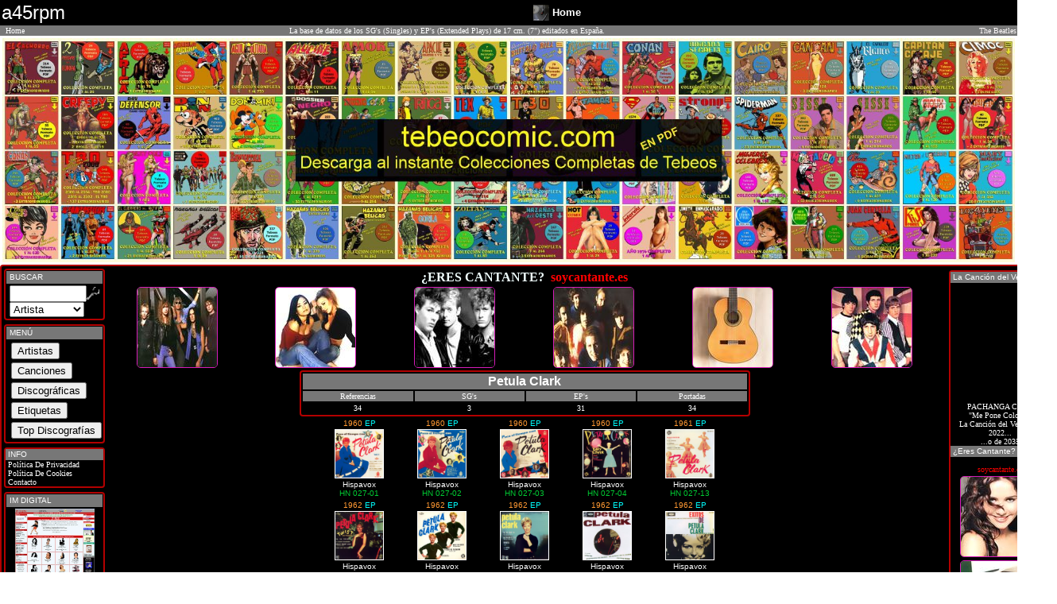

--- FILE ---
content_type: text/html
request_url: http://a45rpm.com/artistas_en_discos_vinilo.asp?Artista=Petula_Clark&Id=2192
body_size: 6513
content:

<!DOCTYPE html PUBLIC "-//W3C//DTD XHTML 1.0 Transitional//EN" "https://www.w3.org/TR/xhtml1/DTD/xhtml1-transitional.dtd">
<HTML XMLNS="https://www.w3.org/1999/xhtml" LANG="es">
<HEAD>
<link rel="shortcut icon" href="https://a45rpm.com/Yo.ico">

<META NAME="title" CONTENT="Historia a 45 rpm">
<META NAME="DC.Title" CONTENT="Historia a 45 rpm">
<META HTTP-EQUIV="title" CONTENT="Historia a 45 rpm">
<META NAME="description" CONTENT="Historia a 45 rpm: La base de datos de los SGs (Singles) y EPs (Extended Plays)
de 17 cm. (7 pulgadas) editados en Espa�a">
<META HTTP-EQUIV="description" CONTENT="45, rpm, Vinilos, Discos, Singles, SGs, EPs, Extended Plays, Editados, Espa�a, mp3, Discogr&aacute;ficas">
<META HTTP-EQUIV="DC.Description" CONTENT="45, rpm, Vinilos, Discos, Singles, SGs, EPs, Extended Plays, Editados, Espa�a, mp3, Discogr&aacute;ficas">
<META NAME="keywords" CONTENT="45, rpm, Vinilos, Discos, Singles, SGs, EPs, Extended Plays, Editados, mp3, Discograficas, Vinyl, Etiquetas, Portadas, Discograf�as, Discografias, Discography, Copertina, Singoli, Singolo, Copertini, Labels, Discs, Pictures, Sleeves, Records, 7, Pulgadas, Inches, Espa�a, Spain, Spanish, Pressing, Vinyles, Espagne, 45T, Tours, Pochettes, Vinili, Spagna, Stampa, Schallplatten, Spanien, Belter, Hispavox, Columbia, CBS, RCA, Polydor, La Voz De Su Amo, Philips, EMI, Odeon, Zafiro, Novola, Ariola, Regal, Vergara, Discophon, Movieplay, Marfer, Fontana, Capitol, Epic, Edigsa">
<META HTTP-EQUIV="keywords" CONTENT="45, rpm, Vinilos, Discos, Singles, SGs, EPs, Extended Plays, Editados, mp3, Discograficas, Vinyl, Etiquetas, Portadas, Discograf�as, Discografias, Discography, Copertina, Singoli, Singolo, Copertini, Labels, Discs, Pictures, Sleeves, Records, 7, Pulgadas, Inches, Espa�a, Spain, Spanish, Pressing, Vinyles, Espagne, 45T, Tours, Pochettes, Vinili, Spagna, Stampa, Schallplatten, Spanien, Belter, Hispavox, Columbia, CBS, RCA, Polydor, La Voz De Su Amo, Philips, EMI, Odeon, Zafiro, Novola, Ariola, Regal, Vergara, Discophon, Movieplay, Marfer, Fontana, Capitol, Epic, Edigsa">
<LINK REV="made" HREF="mailto:a45rpm@elviejokaki.com">
<META NAME="Revisit" CONTENT="30 days">
<META NAME="REVISIT-AFTER" CONTENT="30 days">
<META NAME="robots" CONTENT="all">
<META NAME="language" CONTENT="ES">
<META NAME="DC.Language" SCHEME="RFC1766" CONTENT="Spanish">
<META NAME="VW96.objecttype" CONTENT="Document">
<META HTTP-EQUIV="Content-Type" CONTENT="text/html; ISO-8859-1">
<META NAME="distribution" CONTENT="global">
<META NAME="resource-type" CONTENT="document">
<META HTTP-EQUIV="Pragma" CONTENT="cache">


<TITLE>Discograf�a Petula Clark -  a45rpm: La base de datos de los SG's (Singles) y EP's (Extended Plays)
de 17 cm. (7") editados en Espa�a</TITLE>
<LINK HREF="inc_pages/stylesheet.css" type=text/css rel=stylesheet>


<SCRIPT language="JavaScript" TYPE="text/javascript" SRC="inc_pages/javascript_vinilo.js"></SCRIPT>
<script>
  (function(i,s,o,g,r,a,m){i['GoogleAnalyticsObject']=r;i[r]=i[r]||function(){
  (i[r].q=i[r].q||[]).push(arguments)},i[r].l=1*new Date();a=s.createElement(o),
  m=s.getElementsByTagName(o)[0];a.async=1;a.src=g;m.parentNode.insertBefore(a,m)
  })(window,document,'script','https://www.google-analytics.com/analytics.js','ga');

  ga('create', 'UA-78528914-1', 'auto');
  ga('send', 'pageview');

</script>
<!-- Begin Cookie Consent plugin by Silktide - https://silktide.com/cookieconsent -->
<script type="text/javascript">
    window.cookieconsent_options = {"message":"Este sitio web utiliza cookies para garantizar que obtengas la mejor experiencia de navegaci&oacute;n.","dismiss":"Acepto","learnMore":"M&aacute;s informaci&oacute;n","link":"privacidad.asp","theme":"dark-floating"};
</script>

</HEAD>

<BODY CLASS="vinilo452" bottomMargin="0" leftMargin="0" topMargin="0" rightMargin="0" MARGINHEIGHT="0" MARGINWIDTH="0">

<TABLE align="center" cellSpacing="0" cellPadding="2" width="100%" border="0" ALIGN="CENTER"> 
    <TR bgcolor="#000000"> 
<TD width="10%" valign="middle"><font face="Verdana, Arial, Helvetica, sans-serif" color="#ffffff" size="5">a45rpm</font></TD>
<TD Align="center" class="boxText" width="10%"></TD>
<TD width="25%" align="right" valign="middle"><A HREF="Index.asp"><img src="https://a45.im-digital.es/Discos_jpg/Discos_t.jpg" width="20" height="20" border="0"></A></td><td width="25%" valign="middle"><A HREF="Index.asp"><font color="white" face="Verdana, Arial, Helvetica, sans-serif" size="2"><B>Home</B></font></A></td>
<TD Align="center" class="boxText" width="13%"></TD>
    </TR>
 
</TABLE>
<TABLE cellSpacing="0" cellPadding="1" WIDTH="100%" BORDER="0" ALIGN="CENTER">
  <TBODY>
  <TR CLASS="Celda45">
      <TD CLASS="boxText" WIDTH="50">&nbsp;&nbsp;<A CLASS="Normal" HREF="index.asp">Home</A></TD>
      <TD ALIGN="center" CLASS="boxText">La base de datos de los SG's (Singles) y EP's (Extended Plays) de 17 cm. (7&quot;) editados en Espa&ntilde;a.</TD>
      <TD ALIGN="center" CLASS="boxText"></TD>
      <TD CLASS="boxText" ALIGN="right" WIDTH="200"><a href="https://amzn.to/3pqZQ77" target="_blank"><font color="#FCF8F8">The Beatles</font></a></TD>
  </TR></TBODY></TABLE>

<div align="center">
<TABLE border=0 style="width:100%"><TR><TD align="center">
<a href="https://tebeocomic.com/" target="_blank"> <img style="width: 100% !important; height: auto !important;" src="https://tebeocomic.com/wp-content/uploads/2023/04/Montaje-Web-Letrero-Tebeocomic2.jpg" title="TebeoComic - Tebeos En Formato PDF" alt="TebeoComic - Tebeos En Formato PDF"></a>
</TD></TR></TABLE>
</div>
		<TABLE cellSpacing="0" cellPadding="0" width="100%" border="0" align="center" class="formArea45">
 
	    <TR>
	      <TD vAlign="top" WIDTH="5%">

<TABLE cellSpacing="1" cellPadding="2" width="100%" border="0" >
<TR><TD>

	<TABLE class="formArea45" cellSpacing="1" cellPadding="1" width="100%" border="0">
    <TR CLASS="Celda45"><td width="100%" height="14">&nbsp;BUSCAR</td></TR>
	<TR><TD align="center">
		
			<form name="form1" method="post" action="buscar_vinilo.asp" onsubmit="return FrontPage_Form1_Validator(this)">
                      <table cellspacing="0" cellpadding="0" align="center" border="0">
                        <tr> <td> <div align="center"> 
                              <input type="text" name="buscando" size="10" maxlength="12">
                            </div></td>
                          <td> <div align="center"> 
                              <input type="image" border="0" name="imageField" src="Graf_S/button_quick_find.gif" alt="Buscar" width="16" height="17">
                            </div></TD>
                        </tr>
                        <tr> 
                          <td colspan="2" align="left"> 
                              <select name="Campo">
                                <option value="Artista" selected>Artista</option>
								<option value="Tema" >Canci&oacute;n</option>
								<option value="Discografica">Discogr�fica</option>
                              </select>
                            </td>
                        </tr>
                      </table>
                      </form>
	
	</TD></TR></TABLE>

</TD></TR>
	<TR><TD>


	<TABLE class="formArea45" cellSpacing="1" cellPadding="1" width="100%" border="0">
    <TR CLASS="Celda45"><td width="100%" height="14">&nbsp;MEN�</td></TR>
	<TR><TD class="boxText" align="left">

<a CLASS="vinilo45" href="artistas_listado_vinilo.asp?PLetra=A"><input style="cursor:pointer;margin:2px 0 2px 5px;" type="button" value="Artistas" title="Artistas"></A><BR><a CLASS="vinilo45" href="canciones_listado_vinilo.asp?PLetra=A"><input style="cursor:pointer;margin:2px 0 2px 5px;" type="button" value="Canciones" title="Canciones"></a><BR><a CLASS="vinilo45" href="discograficas_vinilo.asp"><input style="cursor:pointer;margin:2px 0 2px 5px;" type="button" value="Discogr�ficas" title="Discogr�ficas"></a><BR><a CLASS="vinilo45" href="etiquetas_vinilo.asp"><input style="cursor:pointer;margin:2px 0 2px 5px;" type="button" value="Etiquetas" title="Etiquetas"></a><BR><a CLASS="vinilo45" href="top_vinilo.asp"><input style="cursor:pointer;margin:2px 0 2px 5px;" type="button" value="Top Discograf�as" title="Top Discograf�as"></a><BR> 
	</TD></TR></TABLE>

</TD></TR>
<TR><TD>		
			

	<TABLE class="formArea45" cellSpacing="0" cellPadding="0" width="100%" border="0">
    <TR CLASS="Celda45"><td width="100%" height="14">&nbsp;INFO</td></TR>
	<TR><TD class=boxText align=left>

        <A CLASS="vinilo45" href="privacidad.asp">&nbsp;Pol�tica De Privacidad</A><BR />
        <A CLASS="vinilo45" href="privacidad.asp">&nbsp;Pol�tica De Cookies</A><BR />
        <A CLASS="vinilo45" href="contacto.asp">&nbsp;Contacto</A>
		</TD></TR></TABLE>

</TD></TR>

<TR><TD>			


	<TABLE CLASS="formArea45" cellSpacing="1" cellPadding="1" WIDTH="100%" BORDER="0">
    <TR CLASS="Celda45">
      <TD WIDTH="100%" HEIGHT="14">&nbsp;IM DIGITAL </TD>
    </TR>
	<TR>
	  <TD CLASS="boxText" ALIGN="center">

                    
					<div align="center"><A class="vinilo45" HREF="https://im-digital.biz"  target="_blank"><img src="Graf_S/IM.jpg" alt="IM DIGITAL - La Web de los Cantantes" width="100"  border="0"/><br />
				  La Web de los<BR />Cantantes<br />
					  Playbacks <BR />en formato <BR>MIDI y MP3
</A></div></TD>
	</TR></TABLE>

</TD></TR>		




 <TR><TD>			


	<TABLE CLASS="formArea45" cellSpacing="1" cellPadding="1" WIDTH="100%" BORDER="0">
    <TR CLASS="Celda45">
      <TD WIDTH="100%" HEIGHT="14">&nbsp;�Eres Cantante?</TD>
    </TR>
	<TR>
	  <TD CLASS="boxText" ALIGN="center">
         <div align="center"><p style="color: red;margin-bottom: 0px;" >soycantante.es</p>
	 <table width="100%" border="0" align="center">
     

<tr><td align="center"><a href="https://soycantante.es" target="_blank"><img title="soycantante.es" alt="soycantante.es" src="https://im-digital.es/Graf/237.jpg"  style="border-radius: 5px; border: solid 1px #D51CB8; " /></a></td></tr>

<tr><td align="center"><a href="https://soycantante.es" target="_blank"><img title="soycantante.es" alt="soycantante.es" src="https://im-digital.es/Graf/50.jpg"  style="border-radius: 5px; border: solid 1px #D51CB8; " /></a></td></tr>

<tr><td align="center"><a href="https://soycantante.es" target="_blank"><img title="soycantante.es" alt="soycantante.es" src="https://im-digital.es/Graf/1813.jpg"  style="border-radius: 5px; border: solid 1px #D51CB8; " /></a></td></tr>


 </table>
  </div>

	</TD>
	</TR></TABLE>

</TD></TR>	

		

</TD></TR></TABLE>


</TD>
 </TD><TD vAlign="top" width="70%" align="center">
<div align="center">
   <div align="center">
  <p style="color: azure; padding: 0px; margin: 5px 0 0 0;"><b>&#191;ERES CANTANTE?<span style="color: red;" >&nbsp;&nbsp;soycantante.es</span></b></p>
 	 <table width="100%" border="0" align="center" bgcolor="#000000">
     <tr>

<td align="center"><a href="https://soycantante.es" target="_blank"><img title="soycantante.es" alt="soycantante.es" src="https://im-digital.es/Graf/445.jpg"  style="border-radius: 5px; border: solid 1px #D51CB8; " /></a></td>

<td align="center"><a href="https://soycantante.es" target="_blank"><img title="soycantante.es" alt="soycantante.es" src="https://im-digital.es/Graf/26.jpg"  style="border-radius: 5px; border: solid 1px #D51CB8; " /></a></td>

<td align="center"><a href="https://soycantante.es" target="_blank"><img title="soycantante.es" alt="soycantante.es" src="https://im-digital.es/Graf/1886.jpg"  style="border-radius: 5px; border: solid 1px #D51CB8; " /></a></td>

<td align="center"><a href="https://soycantante.es" target="_blank"><img title="soycantante.es" alt="soycantante.es" src="https://im-digital.es/Graf/228.jpg"  style="border-radius: 5px; border: solid 1px #D51CB8; " /></a></td>

<td align="center"><a href="https://soycantante.es" target="_blank"><img title="soycantante.es" alt="soycantante.es" src="https://im-digital.es/Graf/678.jpg"  style="border-radius: 5px; border: solid 1px #D51CB8; " /></a></td>

<td align="center"><a href="https://soycantante.es" target="_blank"><img title="soycantante.es" alt="soycantante.es" src="https://im-digital.es/Graf/2191.jpg"  style="border-radius: 5px; border: solid 1px #D51CB8; " /></a></td>

</tr>
 </table>

  </div>
 
 
	  
    

 
  
</div>

<table  align="center" border="0" cellpadding="0" cellspacing="0" width="90%">

<TR><TD align="center" valign="top">

</TD><TD align="center" valign="top">
<TABLE class="formArea45" ALIGN="CENTER" WIDTH="60%"><TR CLASS="Celda45"><TD colspan="4" ALIGN="CENTER"><FONT face="verdana, arial, helvetica" size="3" color="white"><B>Petula Clark</B></FONT></TD></TR><TR CLASS="Celda45" ALIGN="CENTER"><TD CLASS="boxText" width="25%">Referencias</TD><TD CLASS="boxText" width="25%">SG's</TD><TD CLASS="boxText" width="25%">EP's</TD><TD CLASS="boxText" width="25%">Portadas</TD></TR><TR ALIGN="CENTER"><TD CLASS="boxText">34</TD><TD CLASS="boxText">3</TD><TD CLASS="boxText">31</TD><TD CLASS="boxText">34</TD></TR></TABLE><TABLE border="0" ALIGN="center"><TR><TD align="center" width="100" valign="top"><FONT face="verdana, arial, helvetica" size="1" color="#FF9933">1960 <FONT color="cyan"> EP <br><TABLE border="0"><TR><TD bgcolor="white"><A HREF="discos_canciones_vinilo.asp?Clave=1719&amp;Id=2192"><IMG  alt="Clark, Petula - Hispavox&nbsp;HN 027-01" src="https://a45.im-digital.es/Discos_jpg/4000/3202.jpg" border=0 width=60 height=60></A></TD></TR></TABLE><FONT color="white">Hispavox<BR><FONT color="#00CC33">HN 027-01</TD><TD align="center" width="100" valign="top"><FONT face="verdana, arial, helvetica" size="1" color="#FF9933">1960 <FONT color="cyan"> EP <br><TABLE border="0"><TR><TD bgcolor="white"><A HREF="discos_canciones_vinilo.asp?Clave=1720&amp;Id=2192"><IMG  alt="Clark, Petula - Hispavox&nbsp;HN 027-02" src="https://a45.im-digital.es/Discos_jpg/4000/3203.jpg" border=0 width=60 height=60></A></TD></TR></TABLE><FONT color="white">Hispavox<BR><FONT color="#00CC33">HN 027-02</TD><TD align="center" width="100" valign="top"><FONT face="verdana, arial, helvetica" size="1" color="#FF9933">1960 <FONT color="cyan"> EP <br><TABLE border="0"><TR><TD bgcolor="white"><A HREF="discos_canciones_vinilo.asp?Clave=1721&amp;Id=2192"><IMG  alt="Clark, Petula - Hispavox&nbsp;HN 027-03" src="https://a45.im-digital.es/Discos_jpg/4000/3204.jpg" border=0 width=60 height=60></A></TD></TR></TABLE><FONT color="white">Hispavox<BR><FONT color="#00CC33">HN 027-03</TD><TD align="center" width="100" valign="top"><FONT face="verdana, arial, helvetica" size="1" color="#FF9933">1960 <FONT color="cyan"> EP <br><TABLE border="0"><TR><TD bgcolor="white"><A HREF="discos_canciones_vinilo.asp?Clave=1722&amp;Id=2192"><IMG  alt="Clark, Petula - Hispavox&nbsp;HN 027-04" src="https://a45.im-digital.es/Discos_jpg/4000/3205.jpg" border=0 width=60 height=60></A></TD></TR></TABLE><FONT color="white">Hispavox<BR><FONT color="#00CC33">HN 027-04</TD><TD align="center" width="100" valign="top"><FONT face="verdana, arial, helvetica" size="1" color="#FF9933">1961 <FONT color="cyan"> EP <br><TABLE border="0"><TR><TD bgcolor="white"><A HREF="discos_canciones_vinilo.asp?Clave=1732&amp;Id=2192"><IMG  alt="Clark, Petula - Hispavox&nbsp;HN 027-13" src="https://a45.im-digital.es/Discos_jpg/4000/3213.jpg" border=0 width=60 height=60></A></TD></TR></TABLE><FONT color="white">Hispavox<BR><FONT color="#00CC33">HN 027-13</TD></TR><TD align="center" width="100" valign="top"><FONT face="verdana, arial, helvetica" size="1" color="#FF9933">1962 <FONT color="cyan"> EP <br><TABLE border="0"><TR><TD bgcolor="white"><A HREF="discos_canciones_vinilo.asp?Clave=1734&amp;Id=2192"><IMG  alt="Clark, Petula - Hispavox&nbsp;HN 027-17" src="https://a45.im-digital.es/Discos_jpg/4000/3215.jpg" border=0 width=60 height=60></A></TD></TR></TABLE><FONT color="white">Hispavox<BR><FONT color="#00CC33">HN 027-17</TD><TD align="center" width="100" valign="top"><FONT face="verdana, arial, helvetica" size="1" color="#FF9933">1962 <FONT color="cyan"> EP <br><TABLE border="0"><TR><TD bgcolor="white"><A HREF="discos_canciones_vinilo.asp?Clave=1737&amp;Id=2192"><IMG  alt="Clark, Petula - Hispavox&nbsp;HN 027-20" src="https://a45.im-digital.es/Discos_jpg/4000/3217.jpg" border=0 width=60 height=60></A></TD></TR></TABLE><FONT color="white">Hispavox<BR><FONT color="#00CC33">HN 027-20</TD><TD align="center" width="100" valign="top"><FONT face="verdana, arial, helvetica" size="1" color="#FF9933">1962 <FONT color="cyan"> EP <br><TABLE border="0"><TR><TD bgcolor="white"><A HREF="discos_canciones_vinilo.asp?Clave=1738&amp;Id=2192"><IMG  alt="Clark, Petula - Hispavox&nbsp;HN 027-21" src="https://a45.im-digital.es/Discos_jpg/4000/3218.jpg" border=0 width=60 height=60></A></TD></TR></TABLE><FONT color="white">Hispavox<BR><FONT color="#00CC33">HN 027-21</TD><TD align="center" width="100" valign="top"><FONT face="verdana, arial, helvetica" size="1" color="#FF9933">1962 <FONT color="cyan"> EP <br><TABLE border="0"><TR><TD bgcolor="white"><A HREF="discos_canciones_vinilo.asp?Clave=2203&amp;Id=2192"><IMG  alt="Clark, Petula - Hispavox&nbsp;HV 27- 85" src="https://a45.im-digital.es/Discos_jpg/4000/3130.jpg" border=0 width=60 height=60></A></TD></TR></TABLE><FONT color="white">Hispavox<BR><FONT color="#00CC33">HV 27- 85</TD><TD align="center" width="100" valign="top"><FONT face="verdana, arial, helvetica" size="1" color="#FF9933">1962 <FONT color="cyan"> EP <br><TABLE border="0"><TR><TD bgcolor="white"><A HREF="discos_canciones_vinilo.asp?Clave=2204&amp;Id=2192"><IMG  alt="Clark, Petula - Hispavox&nbsp;HV 27- 86" src="https://a45.im-digital.es/Discos_jpg/4000/3131.jpg" border=0 width=60 height=60></A></TD></TR></TABLE><FONT color="white">Hispavox<BR><FONT color="#00CC33">HV 27- 86</TD></TR><TD align="center" width="100" valign="top"><FONT face="verdana, arial, helvetica" size="1" color="#FF9933">1962 <FONT color="cyan"> EP <br><TABLE border="0"><TR><TD bgcolor="white"><A HREF="discos_canciones_vinilo.asp?Clave=7443&amp;Id=2192"><IMG  alt="Clark, Petula - PYE&nbsp;PYEP 2.049" src="https://a45.im-digital.es/Discos_jpg/7000/6705.jpg" border=0 width=60 height=60></A></TD></TR></TABLE><FONT color="white">PYE<BR><FONT color="#00CC33">PYEP 2.049</TD><TD align="center" width="100" valign="top"><FONT face="verdana, arial, helvetica" size="1" color="#FF9933">1963 <FONT color="cyan"> EP <br><TABLE border="0"><TR><TD bgcolor="white"><A HREF="discos_canciones_vinilo.asp?Clave=2207&amp;Id=2192"><IMG  alt="Clark, Petula - Hispavox&nbsp;HV 27- 91" src="https://a45.im-digital.es/Discos_jpg/4000/3133.jpg" border=0 width=60 height=60></A></TD></TR></TABLE><FONT color="white">Hispavox<BR><FONT color="#00CC33">HV 27- 91</TD><TD align="center" width="100" valign="top"><FONT face="verdana, arial, helvetica" size="1" color="#FF9933">1963 <FONT color="cyan"> EP <br><TABLE border="0"><TR><TD bgcolor="white"><A HREF="discos_canciones_vinilo.asp?Clave=2213&amp;Id=2192"><IMG  alt="Clark, Petula - Hispavox&nbsp;HV 27- 98" src="https://a45.im-digital.es/Discos_jpg/4000/3138.jpg" border=0 width=60 height=60></A></TD></TR></TABLE><FONT color="white">Hispavox<BR><FONT color="#00CC33">HV 27- 98</TD><TD align="center" width="100" valign="top"><FONT face="verdana, arial, helvetica" size="1" color="#FF9933">1963 <FONT color="cyan"> EP <br><TABLE border="0"><TR><TD bgcolor="white"><A HREF="discos_canciones_vinilo.asp?Clave=2215&amp;Id=2192"><IMG  alt="Clark, Petula - Hispavox&nbsp;HV 27-107" src="https://a45.im-digital.es/Discos_jpg/4000/3140.jpg" border=0 width=60 height=60></A></TD></TR></TABLE><FONT color="white">Hispavox<BR><FONT color="#00CC33">HV 27-107</TD><TD align="center" width="100" valign="top"><FONT face="verdana, arial, helvetica" size="1" color="#FF9933">1963 <FONT color="cyan"> EP <br><TABLE border="0"><TR><TD bgcolor="white"><A HREF="discos_canciones_vinilo.asp?Clave=2217&amp;Id=2192"><IMG  alt="Clark, Petula - Hispavox&nbsp;HV 27-113" src="https://a45.im-digital.es/Discos_jpg/4000/3142.jpg" border=0 width=60 height=60></A></TD></TR></TABLE><FONT color="white">Hispavox<BR><FONT color="#00CC33">HV 27-113</TD></TR></TR></TABLE><br>
<P ALIGN="center"><FONT face="verdana, arial, helvetica" size="1" color="cyan">P�gina 1 de 3 (34 registros)<br><BR><FONT color="red">1&nbsp;&nbsp;<A class="vinilo45" HREF="artistas_en_discos_vinilo.asp?P=2&amp;Artista=Petula_Clark&amp;Id=2192">2</A>&nbsp;&nbsp;<A class="vinilo45" HREF="artistas_en_discos_vinilo.asp?P=3&amp;Artista=Petula_Clark&amp;Id=2192">3</A>&nbsp;&nbsp;
<A class="vinilo45" HREF="artistas_en_discos_vinilo.asp?P=2&amp;Artista=Petula_Clark&amp;Id=2192">Siguiente</A>&nbsp;</TD>

<TD align="center" valign="top">


</TD>

</TR></TABLE>


	  </TD>
    <TD vAlign=top width="5%">
      <TABLE cellSpacing="0" cellPadding="2" width="100%" border="0">
        <TBODY><TR><TD>
             </TD>

<TD vAlign=top WIDTH="100%">

	<TABLE cellSpacing="1" cellPadding="2" WIDTH="100%" BORDER="0" >
     
	 <TR><TD>					 

			

	<TABLE class="formArea45" cellSpacing="0" cellPadding="0" width="100%" border="0">
    <TR CLASS="Celda45"><td width="100%" height="14">&nbsp;La Canci�n del Verano</td></TR>
<TR><TD class=boxText align=center>
<iframe width="125" src="https://www.youtube.com/embed/oTi3bSlYrwk?start=49" title="YouTube video player" frameborder="0" allow="accelerometer; autoplay; clipboard-write; encrypted-media; gyroscope; picture-in-picture" allowfullscreen></iframe>
PACHANGA CLAB<BR>"Me Pone Colorao"<BR>La Canci�n del Verano de 2022...<BR>...o de 2035<BR>

</a>
</div>
   
	
 		</TD></TR>



</TD></TR>
    <TR CLASS="Celda45">
      <TD WIDTH="100%" HEIGHT="14">&nbsp;�Eres Cantante?</TD>
    </TR>
	<TR>
	  <TD CLASS="boxText" ALIGN="center">
         <div align="center"><p style="color: red;margin-bottom: 0px;" >soycantante.es</p>
	 <table width="100%" border="0" align="center">
     

<tr><td align="center"><a href="https://soycantante.es" target="_blank"><img title="soycantante.es" alt="soycantante.es" src="https://im-digital.es/Graf/1189.jpg"  style="border-radius: 5px; border: solid 1px #D51CB8; " /></a></td></tr>

<tr><td align="center"><a href="https://soycantante.es" target="_blank"><img title="soycantante.es" alt="soycantante.es" src="https://im-digital.es/Graf/633.jpg"  style="border-radius: 5px; border: solid 1px #D51CB8; " /></a></td></tr>

<tr><td align="center"><a href="https://soycantante.es" target="_blank"><img title="soycantante.es" alt="soycantante.es" src="https://im-digital.es/Graf/39.jpg"  style="border-radius: 5px; border: solid 1px #D51CB8; " /></a></td></tr>

<tr><td align="center"><a href="https://soycantante.es" target="_blank"><img title="soycantante.es" alt="soycantante.es" src="https://im-digital.es/Graf/1222.jpg"  style="border-radius: 5px; border: solid 1px #D51CB8; " /></a></td></tr>

<tr><td align="center"><a href="https://soycantante.es" target="_blank"><img title="soycantante.es" alt="soycantante.es" src="https://im-digital.es/Graf/2195.jpg"  style="border-radius: 5px; border: solid 1px #D51CB8; " /></a></td></tr>

<tr><td align="center"><a href="https://soycantante.es" target="_blank"><img title="soycantante.es" alt="soycantante.es" src="https://im-digital.es/Graf/479.jpg"  style="border-radius: 5px; border: solid 1px #D51CB8; " /></a></td></tr>

<tr><td align="center"><a href="https://soycantante.es" target="_blank"><img title="soycantante.es" alt="soycantante.es" src="https://im-digital.es/Graf/1102.jpg"  style="border-radius: 5px; border: solid 1px #D51CB8; " /></a></td></tr>


 </table>
  </div>

	</TD>
	</TR></TABLE>

</TD></TR>








		






</TD></TR></TABLE>
</TD></TR></TABLE>

</TD></TR>
   <TR class="Celda45"><TD class="boxText" COLSPAN="3" align="center"><div id="PublicidadGoogle" align="center">
	 <table width="100%" border="0" align="center" bgcolor="#dddddd">
     <tr>

<script async src="https://pagead2.googlesyndication.com/pagead/js/adsbygoogle.js?client=ca-pub-1404219209858455"
     crossorigin="anonymous"></script>
<!-- IM Digital Horizontal -->
<ins class="adsbygoogle"
     style="display:block"
     data-ad-client="ca-pub-1404219209858455"
     data-ad-slot="5990429758"
     data-ad-format="auto"
     data-full-width-responsive="true"></ins>
<script>
     (adsbygoogle = window.adsbygoogle || []).push({});
</script>
</tr>
 </table>
  </div>
 
 
	  
    

 
  </TD></TR>
  <TR class="Celda45">
      <TD class="boxText" COLSPAN="3" align="center">&nbsp;&nbsp;Copyright � 2018 juan carlos irigoyen p�rez &nbsp;&nbsp;<br /> 
	    <span class="boxText">a45rpm: La base de datos de los <strong>SG's</strong> (Singles) y <strong>EP's</strong> (Extended Plays)
de 17 cm. (7&quot;) editados en <strong>Espa&ntilde;a</strong>.</span></TD>
  </TR>
  

  </BODY></HTML>


--- FILE ---
content_type: text/html; charset=utf-8
request_url: https://www.google.com/recaptcha/api2/aframe
body_size: 267
content:
<!DOCTYPE HTML><html><head><meta http-equiv="content-type" content="text/html; charset=UTF-8"></head><body><script nonce="YMfaE-T5VqFgxt-7h-BU8A">/** Anti-fraud and anti-abuse applications only. See google.com/recaptcha */ try{var clients={'sodar':'https://pagead2.googlesyndication.com/pagead/sodar?'};window.addEventListener("message",function(a){try{if(a.source===window.parent){var b=JSON.parse(a.data);var c=clients[b['id']];if(c){var d=document.createElement('img');d.src=c+b['params']+'&rc='+(localStorage.getItem("rc::a")?sessionStorage.getItem("rc::b"):"");window.document.body.appendChild(d);sessionStorage.setItem("rc::e",parseInt(sessionStorage.getItem("rc::e")||0)+1);localStorage.setItem("rc::h",'1769954562652');}}}catch(b){}});window.parent.postMessage("_grecaptcha_ready", "*");}catch(b){}</script></body></html>

--- FILE ---
content_type: application/javascript
request_url: http://a45rpm.com/inc_pages/javascript_vinilo.js
body_size: 1939
content:
<!-- Begin
function popUp(URL) {
day = new Date();
id = day.getTime();
eval("page" + id + " = window.open(URL, '" + id + "', 'toolbar=0,scrollbars=0,location=0,statusbar=0,menubar=0,resizable=0,width=250,height=175,left = 0,top = 0');");
}
// End -->

<!--Impide refrescar-->
   document.onkeydown = function(){ 
    if(window.event && window.event.keyCode == 116){ 
     window.event.keyCode = 505; 
    } 
    if(window.event && window.event.keyCode == 505){ 
     return false;     
    } 
   } 

 <!--Escuchar Demos-->
function demo(URL) 
{
day = new Date();
id = day.getTime();
eval("page" + id + " = window.open(URL, '" + id + "', 'toolbar=0,scrollbars=0,location=0,statusbar=0,menubar=0,resizable=0,width=250,height=175,left = 0,top = 0');");
}

<!--Download-->
function descarga(URL) {
day = new Date();
id = day.getTime();
eval("page" + id + " = window.open(URL, '" + id + "', 'toolbar=1,scrollbars=1,location=1,statusbar=1,menubar=1,resizable=1,width=100,height=100,left = 0,top = 0');");
}

<!--Valida Formulario Buscar-->
function FrontPage_Form1_Validator(theForm)
{

  if (theForm.buscando.value == "")
  {
    alert("Escribe un valor para \"Buscar\".");
    theForm.buscando.focus();
    return (false);
  }

  if (theForm.buscando.value.length < 4)
  {
    alert("Escribe por lo menos 4 caracteres en el campo \"Buscar\".");
    theForm.buscando.focus();
    return (false);
  }

  if (theForm.buscando.value.length > 15)
  {
    alert("Escriba como máximo 15 caracteres en el campo \"Buscar\".");
    theForm.buscando.focus();
    return (false);
  }
  return (true);
}
window.onerror = null;
 var bName = navigator.appName;
 var bVer = parseInt(navigator.appVersion);
 var NS4 = (bName == "Netscape" && bVer >= 4);
 var IE4 = (bName == "Microsoft Internet Explorer" 
 && bVer >= 4);
 var NS3 = (bName == "Netscape" && bVer < 4);
 var IE3 = (bName == "Microsoft Internet Explorer" 
 && bVer < 4);
 var blink_speed=700;
 var i=0;
 
if (NS4 || IE4) {
 if (navigator.appName == "Netscape") {
 layerStyleRef="layer.";
 layerRef="document.layers";
 styleSwitch="";
 }else{
 layerStyleRef="layer.style.";
 layerRef="document.all";
 styleSwitch=".style";
 }
}

//BLINKING
function Blink(layerName){
 if (NS4 || IE4) { 
 if(i%2==0)
 {
 eval(layerRef+'["'+layerName+'"]'+
 styleSwitch+'.visibility="visible"');
 }
 else
 {
 eval(layerRef+'["'+layerName+'"]'+
 styleSwitch+'.visibility="hidden"');
 }
 } 
 if(i<1)
 {
 i++;
 } 
 else
 {
 i--
 }
 setTimeout("Blink('"+layerName+"')",blink_speed);
}

<!--Valida Formulario Boletin-->
function Verif(theForm)
{   
	    	if (theForm.email.value == "")
	{      
		alert("\nEl Campo E-Mail es necesario\n\nIntroduce tu E-Mail");     
		theForm.email.focus();      
		return (false);       
	}
		if (theForm.email.value.indexOf ('@',0) == -1 || theForm.email.value.indexOf ('.',0) == -1)
	{      
		alert("\nEl E-Mail necesita los caracteres \"@\" y \".\"\n\nPor favos, introduce la dirección correcta."); 
		theForm.email.select();      
		theForm.email.focus();      
		return (false);      
	} 
	    if (theForm.password.value == "")
	{      
		alert("\nEl Campo Contraseña es necesario\n\nIntroduce tu Contraseña");     
		theForm.password.focus();      
		return (false);       
	}
	if (theForm.password.value.length < 6)
  {
    alert("Escribe por lo menos 6 caracteres en el campo \"Contraseña\".");
    theForm.password.focus();
    return (false);
  }

  if (theForm.password.value.length > 10)
  {
    alert("Escribe como máximo 10 caracteres en el campo \"Contraseña\".");
    theForm.password.focus();
    return (false);
  }
		return (true);   
}


function PreCarga(objetoImagen, rutaImagen) 
{
    if (document.images)
    {
	eval (objetoImagen +' = new Image()')
	eval (objetoImagen +'.src = "' + rutaImagen + '"')
    }
}
function CambiarImagen(capa,nombreImagen,objetoImagen) 
{
    if (document.layers && capa!=null)
	eval('document.' + capa + '.document.images["' + nombreImagen + '"].src = ' + objetoImagen + '.src')
    else
	document.images[nombreImagen].src = eval(objetoImagen + ".src")
}

function Validar_Tarjeta(theForm)
{
  if (theForm.tarjetaNumero.value == "" || theForm.tarjetaNumero.value == " ")
  {
    alert("El campo \"Nº Tarjeta\" está sin rellenar");
    theForm.tarjetaNumero.focus();
    return (false);
  }

  if (theForm.tarjetaNumero.value.length < 16)
  {
    alert("El campo \"Nº Tarjeta\" debe contener 16 dígitos");
    theForm.tarjetaNumero.focus();
    return (false);
	  }

  if (theForm.caducidad.value == "" || theForm.caducidad.value == " ")
  {
    alert("El campo \"Caducidad\" está sin rellenar");
    theForm.caducidad.focus();
    return (false);
  }

  if (theForm.caducidad.value.length < 4)
  {
    alert("El campo \"Caducidad\" debe contener 4 dígitos");
    theForm.caducidad.focus();
    return (false);
	  }
  return (true);
}


function acceptNum(evt){	
var nav4 = window.Event ? true : false;
// NOTE: Backspace = 8, Enter = 13, '0' = 48, '9' = 57	
var key = nav4 ? evt.which : evt.keyCode;	
return (key <= 13 || (key >= 48 && key <= 57));
}